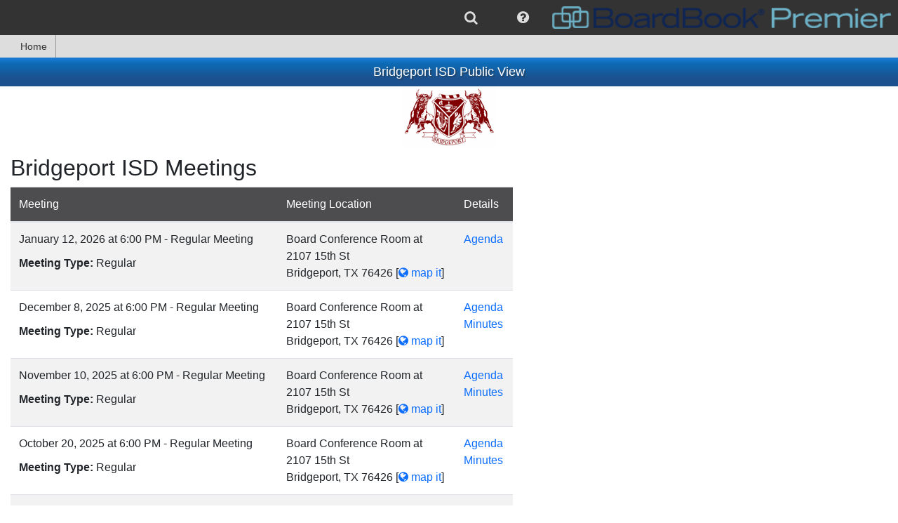

--- FILE ---
content_type: text/html; charset=utf-8
request_url: https://meetings.boardbook.org/Public/Organization/647
body_size: 17655
content:

<!DOCTYPE html>
<html lang='en' >
<head>
    
    
<meta http-equiv="X-UA-Compatible" content="IE=edge">
<meta charset="utf-8" /><script type="text/javascript">window.NREUM||(NREUM={});NREUM.info = {"beacon":"bam.nr-data.net","errorBeacon":"bam.nr-data.net","licenseKey":"NRJS-71d56910ef245a91b9d","applicationID":"1184404978","transactionName":"YVwEMREHXRJSBUwLC1gWKzMgSWMUUQpRASdZVxIXDApfBEFJdxADV1cPHwISWg5d","queueTime":0,"applicationTime":16,"agent":"","atts":""}</script><script type="text/javascript">(window.NREUM||(NREUM={})).init={ajax:{deny_list:["bam.nr-data.net"]},feature_flags:["soft_nav"]};(window.NREUM||(NREUM={})).loader_config={licenseKey:"NRJS-71d56910ef245a91b9d",applicationID:"1184404978",browserID:"1184407299"};window.NREUM||(NREUM={}),__nr_require=function(t,e,n){function r(n){if(!e[n]){var i=e[n]={exports:{}};t[n][0].call(i.exports,function(e){var i=t[n][1][e];return r(i||e)},i,i.exports)}return e[n].exports}if("function"==typeof __nr_require)return __nr_require;for(var i=0;i<n.length;i++)r(n[i]);return r}({1:[function(t,e,n){function r(){}function i(t,e,n,r){return function(){return s.recordSupportability("API/"+e+"/called"),o(t+e,[u.now()].concat(c(arguments)),n?null:this,r),n?void 0:this}}var o=t("handle"),a=t(9),c=t(10),f=t("ee").get("tracer"),u=t("loader"),s=t(4),d=NREUM;"undefined"==typeof window.newrelic&&(newrelic=d);var p=["setPageViewName","setCustomAttribute","setErrorHandler","finished","addToTrace","inlineHit","addRelease"],l="api-",v=l+"ixn-";a(p,function(t,e){d[e]=i(l,e,!0,"api")}),d.addPageAction=i(l,"addPageAction",!0),d.setCurrentRouteName=i(l,"routeName",!0),e.exports=newrelic,d.interaction=function(){return(new r).get()};var m=r.prototype={createTracer:function(t,e){var n={},r=this,i="function"==typeof e;return o(v+"tracer",[u.now(),t,n],r),function(){if(f.emit((i?"":"no-")+"fn-start",[u.now(),r,i],n),i)try{return e.apply(this,arguments)}catch(t){throw f.emit("fn-err",[arguments,this,t],n),t}finally{f.emit("fn-end",[u.now()],n)}}}};a("actionText,setName,setAttribute,save,ignore,onEnd,getContext,end,get".split(","),function(t,e){m[e]=i(v,e)}),newrelic.noticeError=function(t,e){"string"==typeof t&&(t=new Error(t)),s.recordSupportability("API/noticeError/called"),o("err",[t,u.now(),!1,e])}},{}],2:[function(t,e,n){function r(t){if(NREUM.init){for(var e=NREUM.init,n=t.split("."),r=0;r<n.length-1;r++)if(e=e[n[r]],"object"!=typeof e)return;return e=e[n[n.length-1]]}}e.exports={getConfiguration:r}},{}],3:[function(t,e,n){var r=!1;try{var i=Object.defineProperty({},"passive",{get:function(){r=!0}});window.addEventListener("testPassive",null,i),window.removeEventListener("testPassive",null,i)}catch(o){}e.exports=function(t){return r?{passive:!0,capture:!!t}:!!t}},{}],4:[function(t,e,n){function r(t,e){var n=[a,t,{name:t},e];return o("storeMetric",n,null,"api"),n}function i(t,e){var n=[c,t,{name:t},e];return o("storeEventMetrics",n,null,"api"),n}var o=t("handle"),a="sm",c="cm";e.exports={constants:{SUPPORTABILITY_METRIC:a,CUSTOM_METRIC:c},recordSupportability:r,recordCustom:i}},{}],5:[function(t,e,n){function r(){return c.exists&&performance.now?Math.round(performance.now()):(o=Math.max((new Date).getTime(),o))-a}function i(){return o}var o=(new Date).getTime(),a=o,c=t(11);e.exports=r,e.exports.offset=a,e.exports.getLastTimestamp=i},{}],6:[function(t,e,n){function r(t,e){var n=t.getEntries();n.forEach(function(t){"first-paint"===t.name?l("timing",["fp",Math.floor(t.startTime)]):"first-contentful-paint"===t.name&&l("timing",["fcp",Math.floor(t.startTime)])})}function i(t,e){var n=t.getEntries();if(n.length>0){var r=n[n.length-1];if(u&&u<r.startTime)return;var i=[r],o=a({});o&&i.push(o),l("lcp",i)}}function o(t){t.getEntries().forEach(function(t){t.hadRecentInput||l("cls",[t])})}function a(t){var e=navigator.connection||navigator.mozConnection||navigator.webkitConnection;if(e)return e.type&&(t["net-type"]=e.type),e.effectiveType&&(t["net-etype"]=e.effectiveType),e.rtt&&(t["net-rtt"]=e.rtt),e.downlink&&(t["net-dlink"]=e.downlink),t}function c(t){if(t instanceof y&&!w){var e=Math.round(t.timeStamp),n={type:t.type};a(n),e<=v.now()?n.fid=v.now()-e:e>v.offset&&e<=Date.now()?(e-=v.offset,n.fid=v.now()-e):e=v.now(),w=!0,l("timing",["fi",e,n])}}function f(t){"hidden"===t&&(u=v.now(),l("pageHide",[u]))}if(!("init"in NREUM&&"page_view_timing"in NREUM.init&&"enabled"in NREUM.init.page_view_timing&&NREUM.init.page_view_timing.enabled===!1)){var u,s,d,p,l=t("handle"),v=t("loader"),m=t(8),g=t(3),y=NREUM.o.EV;if("PerformanceObserver"in window&&"function"==typeof window.PerformanceObserver){s=new PerformanceObserver(r);try{s.observe({entryTypes:["paint"]})}catch(h){}d=new PerformanceObserver(i);try{d.observe({entryTypes:["largest-contentful-paint"]})}catch(h){}p=new PerformanceObserver(o);try{p.observe({type:"layout-shift",buffered:!0})}catch(h){}}if("addEventListener"in document){var w=!1,b=["click","keydown","mousedown","pointerdown","touchstart"];b.forEach(function(t){document.addEventListener(t,c,g(!1))})}m(f)}},{}],7:[function(t,e,n){function r(t,e){if(!i)return!1;if(t!==i)return!1;if(!e)return!0;if(!o)return!1;for(var n=o.split("."),r=e.split("."),a=0;a<r.length;a++)if(r[a]!==n[a])return!1;return!0}var i=null,o=null,a=/Version\/(\S+)\s+Safari/;if(navigator.userAgent){var c=navigator.userAgent,f=c.match(a);f&&c.indexOf("Chrome")===-1&&c.indexOf("Chromium")===-1&&(i="Safari",o=f[1])}e.exports={agent:i,version:o,match:r}},{}],8:[function(t,e,n){function r(t){function e(){t(c&&document[c]?document[c]:document[o]?"hidden":"visible")}"addEventListener"in document&&a&&document.addEventListener(a,e,i(!1))}var i=t(3);e.exports=r;var o,a,c;"undefined"!=typeof document.hidden?(o="hidden",a="visibilitychange",c="visibilityState"):"undefined"!=typeof document.msHidden?(o="msHidden",a="msvisibilitychange"):"undefined"!=typeof document.webkitHidden&&(o="webkitHidden",a="webkitvisibilitychange",c="webkitVisibilityState")},{}],9:[function(t,e,n){function r(t,e){var n=[],r="",o=0;for(r in t)i.call(t,r)&&(n[o]=e(r,t[r]),o+=1);return n}var i=Object.prototype.hasOwnProperty;e.exports=r},{}],10:[function(t,e,n){function r(t,e,n){e||(e=0),"undefined"==typeof n&&(n=t?t.length:0);for(var r=-1,i=n-e||0,o=Array(i<0?0:i);++r<i;)o[r]=t[e+r];return o}e.exports=r},{}],11:[function(t,e,n){e.exports={exists:"undefined"!=typeof window.performance&&window.performance.timing&&"undefined"!=typeof window.performance.timing.navigationStart}},{}],ee:[function(t,e,n){function r(){}function i(t){function e(t){return t&&t instanceof r?t:t?u(t,f,a):a()}function n(n,r,i,o,a){if(a!==!1&&(a=!0),!l.aborted||o){t&&a&&t(n,r,i);for(var c=e(i),f=m(n),u=f.length,s=0;s<u;s++)f[s].apply(c,r);var p=d[w[n]];return p&&p.push([b,n,r,c]),c}}function o(t,e){h[t]=m(t).concat(e)}function v(t,e){var n=h[t];if(n)for(var r=0;r<n.length;r++)n[r]===e&&n.splice(r,1)}function m(t){return h[t]||[]}function g(t){return p[t]=p[t]||i(n)}function y(t,e){l.aborted||s(t,function(t,n){e=e||"feature",w[n]=e,e in d||(d[e]=[])})}var h={},w={},b={on:o,addEventListener:o,removeEventListener:v,emit:n,get:g,listeners:m,context:e,buffer:y,abort:c,aborted:!1};return b}function o(t){return u(t,f,a)}function a(){return new r}function c(){(d.api||d.feature)&&(l.aborted=!0,d=l.backlog={})}var f="nr@context",u=t("gos"),s=t(9),d={},p={},l=e.exports=i();e.exports.getOrSetContext=o,l.backlog=d},{}],gos:[function(t,e,n){function r(t,e,n){if(i.call(t,e))return t[e];var r=n();if(Object.defineProperty&&Object.keys)try{return Object.defineProperty(t,e,{value:r,writable:!0,enumerable:!1}),r}catch(o){}return t[e]=r,r}var i=Object.prototype.hasOwnProperty;e.exports=r},{}],handle:[function(t,e,n){function r(t,e,n,r){i.buffer([t],r),i.emit(t,e,n)}var i=t("ee").get("handle");e.exports=r,r.ee=i},{}],id:[function(t,e,n){function r(t){var e=typeof t;return!t||"object"!==e&&"function"!==e?-1:t===window?0:a(t,o,function(){return i++})}var i=1,o="nr@id",a=t("gos");e.exports=r},{}],loader:[function(t,e,n){function r(){if(!M++){var t=T.info=NREUM.info,e=m.getElementsByTagName("script")[0];if(setTimeout(u.abort,3e4),!(t&&t.licenseKey&&t.applicationID&&e))return u.abort();f(x,function(e,n){t[e]||(t[e]=n)});var n=a();c("mark",["onload",n+T.offset],null,"api"),c("timing",["load",n]);var r=m.createElement("script");0===t.agent.indexOf("http://")||0===t.agent.indexOf("https://")?r.src=t.agent:r.src=l+"://"+t.agent,e.parentNode.insertBefore(r,e)}}function i(){"complete"===m.readyState&&o()}function o(){c("mark",["domContent",a()+T.offset],null,"api")}var a=t(5),c=t("handle"),f=t(9),u=t("ee"),s=t(7),d=t(2),p=t(3),l=d.getConfiguration("ssl")===!1?"http":"https",v=window,m=v.document,g="addEventListener",y="attachEvent",h=v.XMLHttpRequest,w=h&&h.prototype,b=!1;NREUM.o={ST:setTimeout,SI:v.setImmediate,CT:clearTimeout,XHR:h,REQ:v.Request,EV:v.Event,PR:v.Promise,MO:v.MutationObserver};var E=""+location,x={beacon:"bam.nr-data.net",errorBeacon:"bam.nr-data.net",agent:"js-agent.newrelic.com/nr-1216.min.js"},O=h&&w&&w[g]&&!/CriOS/.test(navigator.userAgent),T=e.exports={offset:a.getLastTimestamp(),now:a,origin:E,features:{},xhrWrappable:O,userAgent:s,disabled:b};if(!b){t(1),t(6),m[g]?(m[g]("DOMContentLoaded",o,p(!1)),v[g]("load",r,p(!1))):(m[y]("onreadystatechange",i),v[y]("onload",r)),c("mark",["firstbyte",a.getLastTimestamp()],null,"api");var M=0}},{}],"wrap-function":[function(t,e,n){function r(t,e){function n(e,n,r,f,u){function nrWrapper(){var o,a,s,p;try{a=this,o=d(arguments),s="function"==typeof r?r(o,a):r||{}}catch(l){i([l,"",[o,a,f],s],t)}c(n+"start",[o,a,f],s,u);try{return p=e.apply(a,o)}catch(v){throw c(n+"err",[o,a,v],s,u),v}finally{c(n+"end",[o,a,p],s,u)}}return a(e)?e:(n||(n=""),nrWrapper[p]=e,o(e,nrWrapper,t),nrWrapper)}function r(t,e,r,i,o){r||(r="");var c,f,u,s="-"===r.charAt(0);for(u=0;u<e.length;u++)f=e[u],c=t[f],a(c)||(t[f]=n(c,s?f+r:r,i,f,o))}function c(n,r,o,a){if(!v||e){var c=v;v=!0;try{t.emit(n,r,o,e,a)}catch(f){i([f,n,r,o],t)}v=c}}return t||(t=s),n.inPlace=r,n.flag=p,n}function i(t,e){e||(e=s);try{e.emit("internal-error",t)}catch(n){}}function o(t,e,n){if(Object.defineProperty&&Object.keys)try{var r=Object.keys(t);return r.forEach(function(n){Object.defineProperty(e,n,{get:function(){return t[n]},set:function(e){return t[n]=e,e}})}),e}catch(o){i([o],n)}for(var a in t)l.call(t,a)&&(e[a]=t[a]);return e}function a(t){return!(t&&t instanceof Function&&t.apply&&!t[p])}function c(t,e){var n=e(t);return n[p]=t,o(t,n,s),n}function f(t,e,n){var r=t[e];t[e]=c(r,n)}function u(){for(var t=arguments.length,e=new Array(t),n=0;n<t;++n)e[n]=arguments[n];return e}var s=t("ee"),d=t(10),p="nr@original",l=Object.prototype.hasOwnProperty,v=!1;e.exports=r,e.exports.wrapFunction=c,e.exports.wrapInPlace=f,e.exports.argsToArray=u},{}]},{},["loader"]);</script>
<meta name="viewport" content="width=device-width, initial-scale=1.0">
<meta name="copyright" content="2015-2026. Sparq Data Solutions Inc. - All Rights Reserved.">
    <title>Bridgeport ISD Public View - BoardBook Premier</title>
<link href="/favicon.ico" rel="shortcut icon" type="image/x-icon" />
<script src="https://cdnjs.cloudflare.com/ajax/libs/popper.js/1.0.4/popper.js" type="text/javascript"></script>
<style>
    #DisplayHeader h1 {
        padding-top: 10px;
        padding-bottom: 10px;
        margin-bottom: 0;
        font-size: 18px;
    }

    #DisplayHeader {
        color: white;
        text-shadow: 2px 2px rgba(51,51, 51, 0.5);
        text-align: center;
        font-weight: bold;
    }

    #DisplayHeader {
        background-color: rgb(13,107,181);
        background-image: linear-gradient(to top, rgb(27,81,143) 29%, rgb(13,107,181) 79%, rgb(25,120,208) 95%);
        background-image: -o-linear-gradient(bottom, rgb(27,81,143) 29%, rgb(13,107,181) 79%, rgb(25,120,208) 95%);
        background-image: -moz-linear-gradient(bottom, rgb(27,81,143) 29%, rgb(13,107,181) 79%, rgb(25,120,208) 95%);
        background-image: -webkit-linear-gradient(bottom, rgb(27,81,143) 29%, rgb(13,107,181) 79%, rgb(25,120,208) 95%);
        background-image: -ms-linear-gradient(bottom, rgb(27,81,143) 29%, rgb(13,107,181) 79%, rgb(25,120,208) 95%);
    }
</style>
<script>
    if (typeof window.useBackupCssUrl !== "function") {
        window.useBackupCssUrl = function (backupUrl, anotherBackupUrl) {
            var found = document.querySelectorAll('link[href="' + backupUrl + '"]');
            if (found && found.length > 0) {
                console.error('won\'t add duplicate backup css link for ' + backupUrl);
                return;
            }

            try {
                var linkElement = document.createElement('link');
                linkElement.setAttribute('rel', 'stylesheet');
                linkElement.setAttribute('type', 'text/css');
                linkElement.setAttribute('href', backupUrl);

                if (anotherBackupUrl)
                    linkElement.setAttribute('onerror', "window.useBackupCssUrl('" + anotherBackupUrl + "')");

                document.head.appendChild(linkElement)
                console.error('added backup css link element to ' + backupUrl);
            } catch (e) {
                if (anotherBackupUrl)
                    anotherBackupUrl = " onerror='window.useBackupCssUrl('" + anotherBackupUrl + "')'";
                else
                    anotherBackupUrl = "";

                document.querySelector('head').innerHTML += '<link rel="stylesheet" href="' + backupUrl + '"' + anotherBackupUrl + ' type="text/css"/>';
                console.error('added backup css link HTML to ' + backupUrl);
            }
        };
    }
</script>



<script>
    /*! loadCSS. [c]2017 Filament Group, Inc. MIT License */
    /* This file is meant as a standalone workflow for
    - testing support for link[rel=preload]
    - enabling async CSS loading in browsers that do not support rel=preload
    - applying rel preload css once loaded, whether supported or not.
    */
    (function (w) {
        "use strict";
        // rel=preload support test
        if (!w.loadCSS) {
            w.loadCSS = function () { };
        }
        // define on the loadCSS obj
        var rp = loadCSS.relpreload = {};
        // rel=preload feature support test
        // runs once and returns a function for compat purposes
        rp.support = (function () {
            var ret;
            try {
                ret = w.document.createElement("link").relList.supports("preload");
            } catch (e) {
                ret = false;
            }
            return function () {
                return ret;
            };
        })();

        // if preload isn't supported, get an asynchronous load by using a non-matching media attribute
        // then change that media back to its intended value on load
        rp.bindMediaToggle = function (link) {
            // remember existing media attr for ultimate state, or default to 'all'
            var finalMedia = link.media || "all";

            function enableStylesheet() {
                link.media = finalMedia;
            }

            // bind load handlers to enable media
            if (link.addEventListener) {
                link.addEventListener("load", enableStylesheet);
            } else if (link.attachEvent) {
                link.attachEvent("onload", enableStylesheet);
            }

            // Set rel and non-applicable media type to start an async request
            // note: timeout allows this to happen async to let rendering continue in IE
            setTimeout(function () {
                link.rel = "stylesheet";
                link.media = "only x";
            });
            // also enable media after 3 seconds,
            // which will catch very old browsers (android 2.x, old firefox) that don't support onload on link
            setTimeout(enableStylesheet, 3000);
        };

        // loop through link elements in DOM
        rp.poly = function () {
            // double check this to prevent external calls from running
            if (rp.support()) {
                return;
            }
            var links = w.document.getElementsByTagName("link");
            for (var i = 0; i < links.length; i++) {
                var link = links[i];
                // qualify links to those with rel=preload and as=style attrs
                if (link.rel === "preload" && link.getAttribute("as") === "style" && !link.getAttribute("data-loadcss")) {
                    // prevent rerunning on link
                    link.setAttribute("data-loadcss", true);
                    // bind listeners to toggle media back
                    rp.bindMediaToggle(link);
                }
            }
        };

        // if unsupported, run the polyfill
        if (!rp.support()) {
            // run once at least
            rp.poly();

            // rerun poly on an interval until onload
            var run = w.setInterval(rp.poly, 500);
            if (w.addEventListener) {
                w.addEventListener("load", function () {
                    rp.poly();
                    w.clearInterval(run);
                });
            } else if (w.attachEvent) {
                w.attachEvent("onload", function () {
                    rp.poly();
                    w.clearInterval(run);
                });
            }
        }


        // commonjs
        if (typeof exports !== "undefined") {
            exports.loadCSS = loadCSS;
        }
        else {
            w.loadCSS = loadCSS;
        }
    }(typeof global !== "undefined" ? global : this));
</script>

<link href="https://maxcdn.bootstrapcdn.com/font-awesome/4.7.0/css/font-awesome.min.css"
      onerror="window.useBackupCssUrl('https://cdn1.sparqdata.com/SharedContent/styles/font-awesome.4.7.0.min.css','https://backuplogon.sparqdata.com/SharedContent/styles/font-awesome.4.7.0.min.css')"
      rel="stylesheet" type="text/css" />
<link href="https://cdn.jsdelivr.net/npm/bootstrap@4.6.0/dist/css/bootstrap.min.css"
      onerror="window.useBackupCssUrl('https://cdn1.sparqdata.com/SharedContent/styles/bootstrap.4.6.0.min.css','https://backuplogon.sparqdata.com/SharedContent/styles/bootstrap.4.6.0.min.css')"
      rel="stylesheet" type="text/css" />

<link href="https://ajax.googleapis.com/ajax/libs/jqueryui/1.13.2/themes/smoothness/jquery-ui.css"
      onerror="window.useBackupCssUrl('https://cdn1.sparqdata.com/SharedContent/styles/jquery-ui.1.13.2.css','https://backuplogon.sparqdata.com/SharedContent/styles/jquery-ui.1.13.2.css')"
      as="style" onload="this.onload=null;this.rel='stylesheet'"
      rel="preload" type="text/css" />

<link href="https://cdn1.sparqdata.com/SharedContent/styles/KendoUI.2021.3.914/kendo.default-main.min.css"
      onerror="window.useBackupCssUrl('https://backuplogon.sparqdata.com/SharedContent/styles/KendoUI.2021.3.914/kendo.default-main.min.css"
      as="style" onload="this.onload=null;this.rel='stylesheet'"
      rel="preload" type="text/css" />

<link href="https://cdn1.sparqdata.com/SharedContent/styles/jquery.timepicker.css"
      onerror="window.useBackupCssUrl('https://backuplogon.sparqdata.com/SharedContent/styles/jquery.timepicker.css')"
      as="style" onload="this.onload=null;this.rel='stylesheet'"
      rel="preload" type="text/css" />

<link href="https://cdn1.sparqdata.com/SharedContent/styles/bootstrap-social.css"
      onerror="window.useBackupCssUrl('https://backuplogon.sparqdata.com/SharedContent/styles/bootstrap-social.css')"
      as="style" onload="this.onload=null;this.rel='stylesheet'"
      media="all" rel="preload" type="text/css" />


<link href="https://cdn1.sparqdata.com/SharedContent/styles/Sidebar.2.css"
      onerror="window.useBackupCssUrl('https://backuplogon.sparqdata.com/SharedContent/styles/Sidebar.2.css')"
      as="style" onload="this.onload=null;this.rel='stylesheet'"
      rel="preload" type="text/css" />


<link href="https://cdn1.sparqdata.com/SharedContent/styles/All.25.css"
      onerror="window.useBackupCssUrl('https://backuplogon.sparqdata.com/SharedContent/styles/All.25.css')"
      as="style" onload="this.onload=null;this.rel='stylesheet'"
      media="all" rel="preload" type="text/css" />
<link href="https://cdn1.sparqdata.com/SharedContent/styles/Screen.1.1.css"
      onerror="window.useBackupCssUrl('https://backuplogon.sparqdata.com/SharedContent/styles/Screen.1.1.css')"
      as="style" onload="this.onload=null;this.rel='stylesheet'"
      media="screen" rel="preload" type="text/css" />
<link href="https://cdn1.sparqdata.com/SharedContent/styles/Print.1.1.css"
      onerror="window.useBackupCssUrl('https://backuplogon.sparqdata.com/SharedContent/styles/Print.1.1.css')"
      media="print" rel="stylesheet" type="text/css" />



<style>
.fa {
  display: inline-block;
  font: normal normal normal 14px/1 FontAwesome;
  font-size: inherit;
  text-rendering: auto;
  -webkit-font-smoothing: antialiased;
  -moz-osx-font-smoothing: grayscale;
}
.fa-2x {
    font-size: 2em;
}
.fa-3x {
    font-size: 3em;
}
.fa-5x {
    font-size: 5em;
}

body {
  margin: 0;
}

a {
  background-color: transparent;
}

img {
  border: 0;
}

* {
  -webkit-box-sizing: border-box;
  -moz-box-sizing: border-box;
  box-sizing: border-box;
}

:after,
:before {
  -webkit-box-sizing: border-box;
  -moz-box-sizing: border-box;
  box-sizing: border-box;
}

html {
  font-size: 16px;
    font-family: sans-serif;
    line-height: 1.15;
    -webkit-text-size-adjust: 100%;
    -webkit-tap-highlight-color: transparent;
}

body {
    margin: 0;
    font-family: -apple-system,BlinkMacSystemFont,"Segoe UI",Roboto,"Helvetica Neue",Arial,"Noto Sans","Liberation Sans",sans-serif,"Apple Color Emoji","Segoe UI Emoji","Segoe UI Symbol","Noto Color Emoji";
    font-size: 1rem;
    font-weight: 400;
    line-height: 1.5;
    color: #212529;
    text-align: left;
    background-color: #fff;
}

.btn {
    color: #fff;
}
a, .btn-link {
  color: #0d6efd;
  text-decoration: none;
}
a:focus, .btn-link:focus {
  text-decoration: underline;
}
.btn-primary,.bg-primary {
    background-color: #0d6efd;
}
.btn-success,.bg-success {
    background-color: #198754;
}
.btn-secondary,.bg-secondary {
    background-color: #6c757d;
}
.btn-danger,.bg-danger {
    background-color: #dc3545;
}
.btn-warning, .bg-warning {
    background-color: #ffc107;
    color: #000;
}
.btn-info, .bg-info {
    background-color: #0dcaf0;
    color: #000;
}
.btn-light, .bg-light {
    color: #000;
    background-color: #f8f9fa;
}
.btn-dark, .bg-dark {
    color: #fff;
    background-color: #212529;
}

img {
  vertical-align: middle;
}

.h1, .h2, .h3, .h4, .h5, .h6, h1, h2, h3, h4, h5, h6 {
    margin-bottom: 0.5rem;
    font-weight: 500;
    line-height: 1.2;
}

h1, h2, h3, h4, h5, h6 {
    margin-top: 0;
    margin-bottom: 0.5rem;
}

.h1, h1 {
    font-size: 2.5rem;
}
.h2, h2 {
    font-size: 2rem;
}
.h3, h3 {
    font-size: 1.75rem;
}
.h4, h4 {
    font-size: 1.5rem;
}
.h5, h5 {
    font-size: 1.25rem;
}
.h6, h6 {
    font-size: 1rem;
}

p {
  margin: 0 0 10px;
}

ul {
  margin-top: 0;
  margin-bottom: 10px;
}

ul ul,
.sparqMenu {
  margin-bottom: 0;
}

.list-unstyled {
  padding-left: 0;
  list-style: none;
}

.container {
  width: 100%;
  padding-right: 15px;
  padding-left: 15px;
  margin-right: auto;
  margin-left: auto;
}

@media (min-width:576px) {
  .container {
    max-width: 540px;
  }
}

@media (min-width:768px) {
  .container {
    max-width: 720px;
  }
}

@media (min-width:992px) {
  .container {
    max-width: 960px;
  }
}

@media (min-width:1200px) {
  .container {
    max-width: 1140px;
  }
}

.float-right {
  float: right!important;
}

@-ms-viewport {
  width: device-width;
}

.ui-state-highlight {
  border: 1px solid #fcefa1;
  background: #fbf9ee;
  color: #363636;
}

.ui-state-error {
  border: 1px solid #cd0a0a;
  background: #fef1ec;
  color: #cd0a0a;
}

.displaymessages .messagelist {
  margin-left: auto;
  margin-right: auto;
  max-width: 800px;
  min-width: 400px;
  -webkit-box-shadow: 0 0 0 1px rgba(0, 0, 0, 0.15), 0 0 1em rgba(0, 0, 0, 0.3);
  -moz-box-shadow: 0 0 0 1px rgba(0, 0, 0, 0.15), 0 0 1em rgba(0, 0, 0, 0.3);
  box-shadow: 0 0 0 1px rgba(0, 0, 0, 0.15), 0 0 1em rgba(0, 0, 0, 0.3);
}

#sparqUserMenuBar .sparqMenu {
    min-height: 50px;
}

#sparqUserMenuBar {
  font-size: 13px;
  text-align: right;
}
    #sparqUserMenuBar form:not(.displayNone) {
        display: flex;
    }
    
    @media (max-width:800px) {
        #sparqUserMenuBar {
            display: flex;
        }

        #sparqUserMenuBar .sparqMenu {
            min-height: initial;
        }
    }

#sparqUserMenuBar .usersImage {
  height: 50px;
  margin-top: 0;
}

#sparqUserMenuBar .sparqMenu li {
  font-size: 20px;
}

#sparqUserMenuBar .sparqMenu li .usersName
{
    margin-right: 4px;
}

#sparqUserMenuBar .sparqMenu li.sparq-menu-item:not(.disable) {
  min-width: 50px;
}

#sparqUserMenuBar .sparqMenu {
  text-align: center;
}

#sparqUserMenuBar .sparqMenu {
  background-color: transparent;
}

.sparq-menu-item.sparq-menu-item-nopadding {
  padding: 0 !important;
}

.sparqMenuBar,
.sparqMenuBar .sparqMenu {
  background-color: rgb(51, 51, 51);
  color: white;
}

.sparqMenuBar .mainLogoLink {
  float: left;
}

.sparqMenuBar .mainLogo,
.sparq-menu-item-nopadding .mainLogo {
  height: 42px;
  padding: 5px;
  padding-right: 10px;
  margin: 0 !important;
}

.sparqMenu .sparq-menu-link {
    padding-left: 1rem;
    padding-right: 1rem;
}
.sparqMenu .k-item.k-menu-item.k-state-hover:not(.k-state-disabled),
.sparqMenu .k-item.k-menu-item.k-state-focused:not(.k-state-disabled) {
    background-color: #DDD;
}

.sparqMenu > li.sparq-menu-item > ul, 
.k-menu > .k-item.k-menu-item > ul {
    display: none;
}

.table-striped tbody tr:nth-of-type(odd),
ul.list-striped > li:nth-child(odd),
ol.list-striped > li:nth-child(odd) {
    background-color: #fff;
    box-shadow: inset 0 0 0 9999px rgba(0, 0, 0, 0.05);
}

ul.list-striped > li {
  border-top: 1px solid #ddd;
  padding: 8px;
}

body {
  padding-bottom: 20px;
}

.body-content {
  padding-left: 15px;
  padding-right: 15px;
}

.messagelist {
  margin-top: 1em;
}

#sparqUserMenuBar .sparqMenu select#sparqMenuOrganizationSelect
{
    padding-left: 4px;
    margin-left: -4px;
}
#sparqUserMenuBar .sparqMenu select#sparqMenuOrganizationSelect
,#sparqUserMenuBar .sparqMenu select.sparqMenuOrganizationSelect_partner
{
    -webkit-appearance: none;
    -moz-appearance: none;
    appearance: none;
}

    #sparqUserMenuBar .sparqMenu .usersName, #sparqUserMenuBar .sparqMenu li ul, #sparqUserMenuBar .sparqMenu li ul li, #sparqUserMenuBar .sparqMenu li .singleSchoolName, #sparqUserMenuBar .sparqMenu #sparqMenuOrganizationSelect, #sparqUserMenuBar .sparqMenu .sparqMenuOrganizationSelect_partner, #sparqUserMenuBar .sparqMenu #sparqMenuOrganizationSelect_width_tmp {
        font-size: 16px;
    }

#sparqUserMenuBar .organizationSelectForm select, #sparqUserMenuBar .organizationSelectForm select:hover {
    color: #DDD;
}

#sparqUserMenuBar .organizationSelectForm select {
    border-radius: 3px;
    background-color: transparent;
    border-color: transparent;
}

#sparqUserMenuBar #sparqUser-Menu > li.no-padding > .k-link {
    padding: 0;
}

.sparq-menu-item.sparq-menu-item-nopadding, .sparq-menu-item.sparq-menu-item-nopadding .k-link {
    padding: 0 !important;
}

li.k-item, 
.k-menu:not(.k-context-menu)>.k-item,
li.k-item.k-state-hover, 
li.k-item:hover, 
.k-menu:not(.k-context-menu)>.k-item.k-state-hover, 
.k-menu:not(.k-context-menu)>.k-item:hover,
.k-menu.sparq-menu:not(.k-context-menu) > .k-item,
.k-menu.sparq-menu:not(.k-context-menu) > .k-item.k-state-hover,
.k-menu.sparq-menu:not(.k-context-menu) > .k-item:hover
{
    color: rgb(51, 51, 51);
}
li.k-item .fa, li.k-item.sparq-menu-item, li.k-item.sparq-menu-item .fa, li.k-item.sparq-menu-item .usersName {
    color: #DDD;
}

.sidebar
{
    position: fixed;
    overflow: auto;
}
.sidebar.sidebar-right {
    right: -100%;
}

.k-menu-item {
    border-width: 0;
    outline: 0;
    display: flex;
    flex: 0 0 auto;
    position: relative;
}
.k-menu-horizontal {
    flex-direction: row;
}
.k-menu {
    border-width: 0;
    border-style: solid;
    box-sizing: border-box;
    outline: 0;
    font-size: 14px;
    line-height: 1.4285714286;
    display: flex;
    flex-wrap: wrap;
    align-items: stretch;
    position: relative;
    cursor: default;
}

.displayNone {
  display: none;
}

.k-menu-horizontal>.k-menu-item+.k-menu-item.margin-left-auto,
.margin-left-auto {
    margin-left: auto;
}
.margin-right-auto {
    margin-right: auto;
}
</style>






<style>
    @media (prefers-reduced-motion: reduce) {
        #skiptocontent a {
            transition-duration: 0.001ms !important;
        }
    }

    #skiptocontent a {
        padding: 6px;
        position: absolute;
        top: -40px;
        left: 0px;
        color: white;
        border-right: 1px solid white;
        border-bottom: 1px solid white;
        border-bottom-right-radius: 8px;
        background: #BF1722;
        -webkit-transition: top 1s ease-out;
        transition: top 1s ease-out;
        z-index: 100;
    }

        #skiptocontent a:focus {
            position: absolute;
            left: 0px;
            top: 0px;
            outline-color: transparent;
            -webkit-transition: top .1s ease-in;
            transition: top .1s ease-in;
        }
</style>

<script src="https://ajax.googleapis.com/ajax/libs/jquery/3.6.0/jquery.min.js" type="text/javascript"></script>
<script>window.jQuery || document.write('<script src="https://cdn1.sparqdata.com/SharedContent/scripts/jquery.3.6.0.min.js">\x3C/script>')</script>

<script src="https://cdn.jsdelivr.net/npm/bootstrap@4.6.0/dist/js/bootstrap.min.js" type="text/javascript"></script>
<script>window.jQuery.fn.popover || document.write('<script src="https://cdn1.sparqdata.com/SharedContent/scripts/bootstrap.4.6.0.min.js">\x3C/script>')</script>

<script src="https://ajax.googleapis.com/ajax/libs/jqueryui/1.13.2/jquery-ui.min.js" type="text/javascript" defer="defer"></script>


<script src="https://cdn1.sparqdata.com/SharedContent/scripts/kendo.all.min.2021.3.914.js" type="text/javascript"></script>


<script src="https://cdn1.sparqdata.com/SharedContent/scripts/jquery.timepicker.min.js" type="text/javascript" defer="defer"></script>



<script src="https://cdn1.sparqdata.com/SharedContent/scripts/jquery.sidebar.min.js" type="text/javascript" defer="defer"></script>


<script src="https://cdn1.sparqdata.com/SharedContent/scripts/jquery.sidebarFullscreen.1.js" type="text/javascript" defer="defer"></script>


<script src="https://cdn1.sparqdata.com/SharedContent/scripts/shared.header.4.js" type="text/javascript" defer="defer"></script>



<script src="https://cdn1.sparqdata.com/SharedContent/scripts/autosize.min.js" type="text/javascript" defer="defer"></script>



<script src="https://cdn1.sparqdata.com/SharedContent/scripts/kendoResponsiveMenu.2.js" type="text/javascript"></script>
<script>window.jQuery.fn.kendoResponsiveMenu || document.write('<script src="https://backuplogon.sparqdata.com/SharedContent/scripts/kendoResponsiveMenu.2.js">\x3C/script>')</script>
<link href="https://cdn2.sparqdata.com/Site.56.css" rel="stylesheet" type="text/css" />
    <link href="https://kontentsites-prod.azurewebsites.net/static/assets/boardbook/css/premier.css" rel="stylesheet" type="text/css" />
<script src="https://cdn1.sparqdata.com/SharedContent/scripts/signalr.min.js" type='text/javascript'></script>
<script>window.signalR || document.write('<script src="https://unpkg.com/@aspnet/signalr@1.1.0/dist/browser/signalr.min.js">\x3C/script>')</script>
<script>window.signalR || document.write('<script src="https://cdn.jsdelivr.net/npm/@aspnet/signalr@1.1.0/dist/browser/signalr.min.js">\x3C/script>')</script>

    
    
<script src="https://cdn1.sparqdata.com/SharedContent/scripts/js.cookie.2.1.4.min.js" type="text/javascript" defer="defer"></script>



<script src="https://cdn1.sparqdata.com/SharedContent/scripts/shared.footer.22.js" type="text/javascript" defer="defer"></script>


    <script src="https://cdn2.sparqdata.com/Scripts/Site.3.js" type="text/javascript" defer="defer"></script>
    
</head>
<body>
    <div id="fullscreenContainer">
        <header>
            <div id="skiptocontent"><a href="#DisplayHeader" class="">skip to main content</a></div>
            

            




<nav id="sparqUserMenuBar" class="sparqMenuBar">
    <ul class="displayNone sparqMenu showAsFlexNotBlock" id="sparqUser-Menu" aria-label="Site features">

                        <li class="sparq-menu-item  margin-left-auto" tabindex="-1">
                            <a href="/Search/Index/647?returnurl=/Public/Organization/647" aria-label="search" tabindex="-1">
                                <i class="fa fa-search sparq-menu-link"></i>
                                
                            </a>
                        </li>
            <li class="sparq-menu-item " id="sparq-menu-help-item" tabindex="-1">
                <i class="fa fa-question-circle open-menu-onclick sparq-menu-link" aria-label="help" role="button"></i>
                



                <ul aria-label="Help">
                    
                                        <li>
                        <a href="/Help/SectionPublicPage"  class="showHelpInDialog">
                            <i class="fa fa-question-circle"></i>
                            Public Page Help
                        </a>
                    </li>



                    

                    
                    

                    

                    <li>
                        <a href="/SparqMenu/HelpForMenuBar" class="showHelpInDialog">
                            <i class="fa fa-question-circle"></i>
                            BoardBook Menu Bar Help
                        </a>
                    </li>


                    <li>
                        <a href="/SparqMenu/SiteCompatibility">
                            <i class="fa fa-question"></i>
                            Check Your Device's Compatibility
                        </a>
                    </li>

                    <li>
                        <a href="/SparqMenu/HelpForNightlyMaintenanceWindow" class="showHelpInDialog">
                            <i class="fa fa-wrench"></i>
                            Nightly Maintenance Window: Midnight to 5 AM Central Time
                        </a>
                    </li>

                </ul>

                
<div class="displayNone" id="SparqMenu_HelpDialog" title="Help!">
    <div id="SparqMenu_HelpDialog_Loading">
        <i class="fa fa-spinner fa-pulse"></i>
        Loading Help...
    </div>
    <div id="SparqMenu_HelpDialog_Section">
    </div>
</div>

            </li>

        <li class="sparq-menu-item sparq-menu-item-nopadding" tabindex="-1">
                <a href="https://www.boardbook.org/home.aspx" target="_blank" class="mainLogoLink" tabindex="-1">
                    <img src="https://cdn1.sparqdata.com/SharedContent/themes/boardbook/boardbooklogo.png" class="mainLogo" alt="BoardBook Logo" />
                </a>
        </li>
    </ul>


<input name="__RequestVerificationToken" type="hidden" value="GbDd9TJMyXSb5sFsrRH6wz02Di65EWyOKmRtVZglPtEhlh1UwRuyfVRjTZxA1mIzVgHruK3BBUno2-JyA465dEs0Gto1" /></nav>


<script async src="https://www.googletagmanager.com/gtag/js?id=UA-173108447-3"></script>
<script>
    window.dataLayer = window.dataLayer || [];
    function gtag(){dataLayer.push(arguments);}
    gtag('js', new Date());
    gtag('config', 'UA-173108447-3');
</script>



<script>
    
    var kmSparq = $("#sparqUser-Menu");
    if (kmSparq && kmSparq.length > 0) {
        kmSparq.kendoMenu({
            openOnClick: true
        });

        kmSparq.bind("open", function () {
            var found = kmSparq.find(".sparq-menu-item[id][aria-expanded=true]");
            if (found)
                kmSparq.close("#" + found.attr("id"));
        });

        var menu = kmSparq.data("kendoMenu");
        menu.enable(".disable", false);

        //kmSparq.on("focusout", function () {
        //    //closes menus and submenus when a user tabs away
        //    menu.close();
        //});

        //kicks the spacer out of the keyboard navigation
        kmSparq.find(".not-navigable").removeClass("k-item");

        kmSparq.show().removeClass("displayNone");

        var toActivate = kmSparq.find(".open-menu-onclick");
        toActivate.keydown(function (event) {
            if (event.key === " " || event.key === "Enter" || event.key === "Spacebar") {
                // Prevent the default action to stop scrolling when space is pressed
                event.preventDefault();

                var menuItem = $(this).parents(".sparq-menu-item[id]");
                if (menuItem.attr("aria-expanded") !== "true")
                    menu.open("#" + menuItem.attr("id"));
                else
                    menu.close("#" + menuItem.attr("id"));
            }
            else if (event.keyCode === 27 || event.key === "Escape") {
                var menuItem = $(this).parents(".sparq-menu-item[id]");
                if (menuItem.attr("aria-expanded") === "true")
                    menu.close("#" + menuItem.attr("id"));
            }
        });
    }
</script>




        <nav class="navbar-collapse" id="kendoMenu-Main">
            <ul class="nav navbar-nav displayNone" id="kendoMenu-Inner" aria-label="Bridgeport ISD information">
                <li>
                    <a href="/Public/Organization/647" id="home-menu-link">
                        <span class="fa fa-home"></span>
                        Home
                    </a>
                </li>

            </ul>
            <script>
                var km = $("#kendoMenu-Inner");
                km.kendoResponsiveMenu({
                    openOnClick: {
                        rootMenuItems: true,
                        subMenuItems: false
                    }
                });
                km.show();
            </script>
        </nav>
        </header>       

        
        <div class="container body-content">
            
    <div class="displaymessages ui-widget">
            <div class="messagelist ui-state-error displayNone" id="messages-errors">
    </div>

            <div class="messagelist ui-state-highlight displayNone" id="messages-warns">
    </div>

            <div class="messagelist ui-state-highlight displayNone" id="messages-infos">
    </div>

    </div>

        </div>

        
            <div id="DisplayHeader">
                <div class="container body-content">
                        <h1>Bridgeport ISD Public View</h1>
                </div>
            </div>

        
        <div class=" body-content">
            <main id="MainPage">
                


    <div>
        <div style="text-align:center"><img src="https://meetings.boardbook.org/UserUploads/647/Images/image-20210421124741-1.png" style="height:87px; width:134px" /></div>

    </div>

<div class="row margin-top-10">
        <div class="col-lg-7 col-md-12">
                <h2>Bridgeport ISD Meetings</h2>
                    <table class="table table-striped" id="PublicMeetingsTable">
                        <thead>
                            <tr class="header">
                                <th>
                                    Meeting
                                </th>
                                <th>
                                    Meeting Location
                                </th>
                                <th>
                                    Details
                                </th>
                            </tr>
                        </thead>
                        <tbody>
                                <tr class=" row-for-board">
                                    <td>
                                        <div>
                                            January 12, 2026 at 6:00 PM - Regular Meeting
                                        </div>
                                        <div class="margin-top-10">
                                            <b class="important-page-text">Meeting Type:</b>
Regular                                        </div>
                                                                                                                    </td>
                                    <td>
                                        <div><span id='location5832-723859-description'>Board Conference Room at</span><br /><span id='location5832-723859-line1'>2107 15th St</span><br /><span id='location5832-723859-csz'>Bridgeport, TX 76426</span>&nbsp;<span class='nowrap'>[<a href='https://maps.google.com/?q=2107+15th+St%2c+Bridgeport%2c+TX+76426' target='_blank' class='nowrap' aria-describedby='location5832-723859-description location5832-723859-line1 location5832-723859-csz'><i class='fa fa-globe'></i> map it</a>]</span></div>
                                                                                                                    </td>
                                    <td class="nowrap">

                                        <ul class="list-unstyled">
                                                                                                                                        <li>
                                                    <a href="/Public/Agenda/647?meeting=723859">Agenda</a>
                                                </li>
                                                                                                                                                                            </ul>

                                    
                                    </td>
                                </tr>
                                <tr class=" row-for-board">
                                    <td>
                                        <div>
                                            December 8, 2025 at 6:00 PM - Regular Meeting
                                        </div>
                                        <div class="margin-top-10">
                                            <b class="important-page-text">Meeting Type:</b>
Regular                                        </div>
                                                                                                                    </td>
                                    <td>
                                        <div><span id='location5832-720436-description'>Board Conference Room at</span><br /><span id='location5832-720436-line1'>2107 15th St</span><br /><span id='location5832-720436-csz'>Bridgeport, TX 76426</span>&nbsp;<span class='nowrap'>[<a href='https://maps.google.com/?q=2107+15th+St%2c+Bridgeport%2c+TX+76426' target='_blank' class='nowrap' aria-describedby='location5832-720436-description location5832-720436-line1 location5832-720436-csz'><i class='fa fa-globe'></i> map it</a>]</span></div>
                                                                                                                    </td>
                                    <td class="nowrap">

                                        <ul class="list-unstyled">
                                                                                                                                        <li>
                                                    <a href="/Public/Agenda/647?meeting=720436">Agenda</a>
                                                </li>
                                                                                            <li>
                                                    <a href="/Public/Minutes/647?meeting=720436">Minutes</a>
                                                </li>
                                                                                                                                </ul>

                                    
                                    </td>
                                </tr>
                                <tr class=" row-for-board">
                                    <td>
                                        <div>
                                            November 10, 2025 at 6:00 PM - Regular Meeting
                                        </div>
                                        <div class="margin-top-10">
                                            <b class="important-page-text">Meeting Type:</b>
Regular                                        </div>
                                                                                                                    </td>
                                    <td>
                                        <div><span id='location5832-717269-description'>Board Conference Room at</span><br /><span id='location5832-717269-line1'>2107 15th St</span><br /><span id='location5832-717269-csz'>Bridgeport, TX 76426</span>&nbsp;<span class='nowrap'>[<a href='https://maps.google.com/?q=2107+15th+St%2c+Bridgeport%2c+TX+76426' target='_blank' class='nowrap' aria-describedby='location5832-717269-description location5832-717269-line1 location5832-717269-csz'><i class='fa fa-globe'></i> map it</a>]</span></div>
                                                                                                                    </td>
                                    <td class="nowrap">

                                        <ul class="list-unstyled">
                                                                                                                                        <li>
                                                    <a href="/Public/Agenda/647?meeting=717269">Agenda</a>
                                                </li>
                                                                                            <li>
                                                    <a href="/Public/Minutes/647?meeting=717269">Minutes</a>
                                                </li>
                                                                                                                                </ul>

                                    
                                    </td>
                                </tr>
                                <tr class=" row-for-board">
                                    <td>
                                        <div>
                                            October 20, 2025 at 6:00 PM - Regular Meeting
                                        </div>
                                        <div class="margin-top-10">
                                            <b class="important-page-text">Meeting Type:</b>
Regular                                        </div>
                                                                                                                    </td>
                                    <td>
                                        <div><span id='location5832-713029-description'>Board Conference Room at</span><br /><span id='location5832-713029-line1'>2107 15th St</span><br /><span id='location5832-713029-csz'>Bridgeport, TX 76426</span>&nbsp;<span class='nowrap'>[<a href='https://maps.google.com/?q=2107+15th+St%2c+Bridgeport%2c+TX+76426' target='_blank' class='nowrap' aria-describedby='location5832-713029-description location5832-713029-line1 location5832-713029-csz'><i class='fa fa-globe'></i> map it</a>]</span></div>
                                                                                                                    </td>
                                    <td class="nowrap">

                                        <ul class="list-unstyled">
                                                                                                                                        <li>
                                                    <a href="/Public/Agenda/647?meeting=713029">Agenda</a>
                                                </li>
                                                                                            <li>
                                                    <a href="/Public/Minutes/647?meeting=713029">Minutes</a>
                                                </li>
                                                                                                                                </ul>

                                    
                                    </td>
                                </tr>
                                <tr class=" row-for-board">
                                    <td>
                                        <div>
                                            September 8, 2025 at 6:00 PM - Regular Meeting
                                        </div>
                                        <div class="margin-top-10">
                                            <b class="important-page-text">Meeting Type:</b>
Regular                                        </div>
                                                                                                                    </td>
                                    <td>
                                        <div><span id='location5832-704506-description'>Board Conference Room at</span><br /><span id='location5832-704506-line1'>2107 15th St</span><br /><span id='location5832-704506-csz'>Bridgeport, TX 76426</span>&nbsp;<span class='nowrap'>[<a href='https://maps.google.com/?q=2107+15th+St%2c+Bridgeport%2c+TX+76426' target='_blank' class='nowrap' aria-describedby='location5832-704506-description location5832-704506-line1 location5832-704506-csz'><i class='fa fa-globe'></i> map it</a>]</span></div>
                                                                                                                    </td>
                                    <td class="nowrap">

                                        <ul class="list-unstyled">
                                                                                                                                        <li>
                                                    <a href="/Public/Agenda/647?meeting=704506">Agenda</a>
                                                </li>
                                                                                            <li>
                                                    <a href="/Public/Minutes/647?meeting=704506">Minutes</a>
                                                </li>
                                                                                                                                </ul>

                                    
                                    </td>
                                </tr>
                                <tr class=" row-for-board">
                                    <td>
                                        <div>
                                            August 25, 2025 at 6:00 PM - Special Meeting
                                        </div>
                                        <div class="margin-top-10">
                                            <b class="important-page-text">Meeting Type:</b>
Special                                        </div>
                                                                                                                    </td>
                                    <td>
                                        <div><span id='location5832-704744-description'>Board Conference Room at</span><br /><span id='location5832-704744-line1'>2107 15th St</span><br /><span id='location5832-704744-csz'>Bridgeport, TX 76426</span>&nbsp;<span class='nowrap'>[<a href='https://maps.google.com/?q=2107+15th+St%2c+Bridgeport%2c+TX+76426' target='_blank' class='nowrap' aria-describedby='location5832-704744-description location5832-704744-line1 location5832-704744-csz'><i class='fa fa-globe'></i> map it</a>]</span></div>
                                                                                                                    </td>
                                    <td class="nowrap">

                                        <ul class="list-unstyled">
                                                                                                                                        <li>
                                                    <a href="/Public/Agenda/647?meeting=704744">Agenda</a>
                                                </li>
                                                                                            <li>
                                                    <a href="/Public/Minutes/647?meeting=704744">Minutes</a>
                                                </li>
                                                                                                                                </ul>

                                    
                                    </td>
                                </tr>
                                <tr class=" row-for-board">
                                    <td>
                                        <div>
                                            August 11, 2025 at 6:00 PM - Regular Meeting
                                        </div>
                                        <div class="margin-top-10">
                                            <b class="important-page-text">Meeting Type:</b>
Regular                                        </div>
                                                                                                                    </td>
                                    <td>
                                        <div><span id='location5832-702752-description'>Board Conference Room at</span><br /><span id='location5832-702752-line1'>2107 15th St</span><br /><span id='location5832-702752-csz'>Bridgeport, TX 76426</span>&nbsp;<span class='nowrap'>[<a href='https://maps.google.com/?q=2107+15th+St%2c+Bridgeport%2c+TX+76426' target='_blank' class='nowrap' aria-describedby='location5832-702752-description location5832-702752-line1 location5832-702752-csz'><i class='fa fa-globe'></i> map it</a>]</span></div>
                                                                                                                    </td>
                                    <td class="nowrap">

                                        <ul class="list-unstyled">
                                                                                                                                        <li>
                                                    <a href="/Public/Agenda/647?meeting=702752">Agenda</a>
                                                </li>
                                                                                            <li>
                                                    <a href="/Public/Minutes/647?meeting=702752">Minutes</a>
                                                </li>
                                                                                                                                </ul>

                                    
                                    </td>
                                </tr>
                                <tr class=" row-for-board">
                                    <td>
                                        <div>
                                            August 5, 2025 at 12:00 PM - Special Meeting
                                        </div>
                                        <div class="margin-top-10">
                                            <b class="important-page-text">Meeting Type:</b>
Special                                        </div>
                                                                                                                    </td>
                                    <td>
                                        <div><span id='location5832-701717-description'>Board Conference Room at</span><br /><span id='location5832-701717-line1'>2107 15th St</span><br /><span id='location5832-701717-csz'>Bridgeport, TX 76426</span>&nbsp;<span class='nowrap'>[<a href='https://maps.google.com/?q=2107+15th+St%2c+Bridgeport%2c+TX+76426' target='_blank' class='nowrap' aria-describedby='location5832-701717-description location5832-701717-line1 location5832-701717-csz'><i class='fa fa-globe'></i> map it</a>]</span></div>
                                                                                                                    </td>
                                    <td class="nowrap">

                                        <ul class="list-unstyled">
                                                                                                                                        <li>
                                                    <a href="/Public/Agenda/647?meeting=701717">Agenda</a>
                                                </li>
                                                                                            <li>
                                                    <a href="/Public/Minutes/647?meeting=701717">Minutes</a>
                                                </li>
                                                                                                                                </ul>

                                    
                                    </td>
                                </tr>
                                <tr class=" row-for-board">
                                    <td>
                                        <div>
                                            July 28, 2025 at 5:00 PM - Special Meeting
                                        </div>
                                        <div class="margin-top-10">
                                            <b class="important-page-text">Meeting Type:</b>
Special                                        </div>
                                                                                                                    </td>
                                    <td>
                                        <div><span id='location5832-700946-description'>Board Conference Room at</span><br /><span id='location5832-700946-line1'>2107 15th St</span><br /><span id='location5832-700946-csz'>Bridgeport, TX 76426</span>&nbsp;<span class='nowrap'>[<a href='https://maps.google.com/?q=2107+15th+St%2c+Bridgeport%2c+TX+76426' target='_blank' class='nowrap' aria-describedby='location5832-700946-description location5832-700946-line1 location5832-700946-csz'><i class='fa fa-globe'></i> map it</a>]</span></div>
                                                                                                                    </td>
                                    <td class="nowrap">

                                        <ul class="list-unstyled">
                                                                                                                                        <li>
                                                    <a href="/Public/Agenda/647?meeting=700946">Agenda</a>
                                                </li>
                                                                                            <li>
                                                    <a href="/Public/Minutes/647?meeting=700946">Minutes</a>
                                                </li>
                                                                                                                                </ul>

                                    
                                    </td>
                                </tr>
                                <tr class=" row-for-board">
                                    <td>
                                        <div>
                                            July 14, 2025 at 6:00 PM - Regular Meeting
                                        </div>
                                        <div class="margin-top-10">
                                            <b class="important-page-text">Meeting Type:</b>
Regular                                        </div>
                                                                                                                    </td>
                                    <td>
                                        <div><span id='location5832-697390-description'>Board Conference Room at</span><br /><span id='location5832-697390-line1'>2107 15th St</span><br /><span id='location5832-697390-csz'>Bridgeport, TX 76426</span>&nbsp;<span class='nowrap'>[<a href='https://maps.google.com/?q=2107+15th+St%2c+Bridgeport%2c+TX+76426' target='_blank' class='nowrap' aria-describedby='location5832-697390-description location5832-697390-line1 location5832-697390-csz'><i class='fa fa-globe'></i> map it</a>]</span></div>
                                                                                                                    </td>
                                    <td class="nowrap">

                                        <ul class="list-unstyled">
                                                                                                                                        <li>
                                                    <a href="/Public/Agenda/647?meeting=697390">Agenda</a>
                                                </li>
                                                                                            <li>
                                                    <a href="/Public/Minutes/647?meeting=697390">Minutes</a>
                                                </li>
                                                                                                                                </ul>

                                    
                                    </td>
                                </tr>
                                <tr class=" row-for-board">
                                    <td>
                                        <div>
                                            June 23, 2025 at 6:15 PM - Special Meeting
                                        </div>
                                        <div class="margin-top-10">
                                            <b class="important-page-text">Meeting Type:</b>
Special                                        </div>
                                                                                                                    </td>
                                    <td>
                                        <div><span id='location5832-694108-description'>Board Conference Room at</span><br /><span id='location5832-694108-line1'>2107 15th St</span><br /><span id='location5832-694108-csz'>Bridgeport, TX 76426</span>&nbsp;<span class='nowrap'>[<a href='https://maps.google.com/?q=2107+15th+St%2c+Bridgeport%2c+TX+76426' target='_blank' class='nowrap' aria-describedby='location5832-694108-description location5832-694108-line1 location5832-694108-csz'><i class='fa fa-globe'></i> map it</a>]</span></div>
                                                                                                                    </td>
                                    <td class="nowrap">

                                        <ul class="list-unstyled">
                                                                                                                                        <li>
                                                    <a href="/Public/Agenda/647?meeting=694108">Agenda</a>
                                                </li>
                                                                                            <li>
                                                    <a href="/Public/Minutes/647?meeting=694108">Minutes</a>
                                                </li>
                                                                                                                                </ul>

                                    
                                    </td>
                                </tr>
                                <tr class=" row-for-board">
                                    <td>
                                        <div>
                                            June 9, 2025 at 6:00 PM - Regular Meeting
                                        </div>
                                        <div class="margin-top-10">
                                            <b class="important-page-text">Meeting Type:</b>
Regular                                        </div>
                                                                                                                    </td>
                                    <td>
                                        <div><span id='location5832-692440-description'>Board Conference Room at</span><br /><span id='location5832-692440-line1'>2107 15th St</span><br /><span id='location5832-692440-csz'>Bridgeport, TX 76426</span>&nbsp;<span class='nowrap'>[<a href='https://maps.google.com/?q=2107+15th+St%2c+Bridgeport%2c+TX+76426' target='_blank' class='nowrap' aria-describedby='location5832-692440-description location5832-692440-line1 location5832-692440-csz'><i class='fa fa-globe'></i> map it</a>]</span></div>
                                                                                                                    </td>
                                    <td class="nowrap">

                                        <ul class="list-unstyled">
                                                                                                                                        <li>
                                                    <a href="/Public/Agenda/647?meeting=692440">Agenda</a>
                                                </li>
                                                                                            <li>
                                                    <a href="/Public/Minutes/647?meeting=692440">Minutes</a>
                                                </li>
                                                                                                                                </ul>

                                    
                                    </td>
                                </tr>
                                <tr class=" row-for-board">
                                    <td>
                                        <div>
                                            May 12, 2025 at 6:00 PM - Regular Meeting
                                        </div>
                                        <div class="margin-top-10">
                                            <b class="important-page-text">Meeting Type:</b>
Regular                                        </div>
                                                                                                                    </td>
                                    <td>
                                        <div><span id='location5832-689455-description'>Board Conference Room at</span><br /><span id='location5832-689455-line1'>2107 15th St</span><br /><span id='location5832-689455-csz'>Bridgeport, TX 76426</span>&nbsp;<span class='nowrap'>[<a href='https://maps.google.com/?q=2107+15th+St%2c+Bridgeport%2c+TX+76426' target='_blank' class='nowrap' aria-describedby='location5832-689455-description location5832-689455-line1 location5832-689455-csz'><i class='fa fa-globe'></i> map it</a>]</span></div>
                                                                                                                    </td>
                                    <td class="nowrap">

                                        <ul class="list-unstyled">
                                                                                                                                        <li>
                                                    <a href="/Public/Agenda/647?meeting=689455">Agenda</a>
                                                </li>
                                                                                            <li>
                                                    <a href="/Public/Minutes/647?meeting=689455">Minutes</a>
                                                </li>
                                                                                                                                </ul>

                                    
                                    </td>
                                </tr>
                                <tr class=" row-for-board">
                                    <td>
                                        <div>
                                            April 14, 2025 at 6:00 PM - Regular Meeting
                                        </div>
                                        <div class="margin-top-10">
                                            <b class="important-page-text">Meeting Type:</b>
Regular                                        </div>
                                                                                                                    </td>
                                    <td>
                                        <div><span id='location5832-684991-description'>Board Conference Room at</span><br /><span id='location5832-684991-line1'>2107 15th St</span><br /><span id='location5832-684991-csz'>Bridgeport, TX 76426</span>&nbsp;<span class='nowrap'>[<a href='https://maps.google.com/?q=2107+15th+St%2c+Bridgeport%2c+TX+76426' target='_blank' class='nowrap' aria-describedby='location5832-684991-description location5832-684991-line1 location5832-684991-csz'><i class='fa fa-globe'></i> map it</a>]</span></div>
                                                                                                                    </td>
                                    <td class="nowrap">

                                        <ul class="list-unstyled">
                                                                                                                                        <li>
                                                    <a href="/Public/Agenda/647?meeting=684991">Agenda</a>
                                                </li>
                                                                                            <li>
                                                    <a href="/Public/Minutes/647?meeting=684991">Minutes</a>
                                                </li>
                                                                                                                                </ul>

                                    
                                    </td>
                                </tr>
                                <tr class=" row-for-board">
                                    <td>
                                        <div>
                                            March 17, 2025 at 6:00 PM - Regular Meeting
                                        </div>
                                        <div class="margin-top-10">
                                            <b class="important-page-text">Meeting Type:</b>
Regular                                        </div>
                                                                                                                    </td>
                                    <td>
                                        <div><span id='location5832-679995-description'>Board Conference Room at</span><br /><span id='location5832-679995-line1'>2107 15th St</span><br /><span id='location5832-679995-csz'>Bridgeport, TX 76426</span>&nbsp;<span class='nowrap'>[<a href='https://maps.google.com/?q=2107+15th+St%2c+Bridgeport%2c+TX+76426' target='_blank' class='nowrap' aria-describedby='location5832-679995-description location5832-679995-line1 location5832-679995-csz'><i class='fa fa-globe'></i> map it</a>]</span></div>
                                                                                                                    </td>
                                    <td class="nowrap">

                                        <ul class="list-unstyled">
                                                                                                                                        <li>
                                                    <a href="/Public/Agenda/647?meeting=679995">Agenda</a>
                                                </li>
                                                                                            <li>
                                                    <a href="/Public/Minutes/647?meeting=679995">Minutes</a>
                                                </li>
                                                                                                                                </ul>

                                    
                                    </td>
                                </tr>
                                <tr class=" row-for-board">
                                    <td>
                                        <div>
                                            February 10, 2025 at 6:00 PM - Regular Meeting
                                        </div>
                                        <div class="margin-top-10">
                                            <b class="important-page-text">Meeting Type:</b>
Regular                                        </div>
                                                                                                                    </td>
                                    <td>
                                        <div><span id='location5832-675496-description'>Board Conference Room at</span><br /><span id='location5832-675496-line1'>2107 15th St</span><br /><span id='location5832-675496-csz'>Bridgeport, TX 76426</span>&nbsp;<span class='nowrap'>[<a href='https://maps.google.com/?q=2107+15th+St%2c+Bridgeport%2c+TX+76426' target='_blank' class='nowrap' aria-describedby='location5832-675496-description location5832-675496-line1 location5832-675496-csz'><i class='fa fa-globe'></i> map it</a>]</span></div>
                                                                                                                    </td>
                                    <td class="nowrap">

                                        <ul class="list-unstyled">
                                                                                                                                        <li>
                                                    <a href="/Public/Agenda/647?meeting=675496">Agenda</a>
                                                </li>
                                                                                            <li>
                                                    <a href="/Public/Minutes/647?meeting=675496">Minutes</a>
                                                </li>
                                                                                                                                </ul>

                                    
                                    </td>
                                </tr>
                                <tr class=" row-for-board">
                                    <td>
                                        <div>
                                            February 3, 2025 at 5:00 PM - Special Meeting
                                        </div>
                                        <div class="margin-top-10">
                                            <b class="important-page-text">Meeting Type:</b>
Special                                        </div>
                                                                                                                    </td>
                                    <td>
                                        <div><span id='location5832-673740-description'>Board Conference Room at</span><br /><span id='location5832-673740-line1'>2107 15th St</span><br /><span id='location5832-673740-csz'>Bridgeport, TX 76426</span>&nbsp;<span class='nowrap'>[<a href='https://maps.google.com/?q=2107+15th+St%2c+Bridgeport%2c+TX+76426' target='_blank' class='nowrap' aria-describedby='location5832-673740-description location5832-673740-line1 location5832-673740-csz'><i class='fa fa-globe'></i> map it</a>]</span></div>
                                                                                                                    </td>
                                    <td class="nowrap">

                                        <ul class="list-unstyled">
                                                                                                                                        <li>
                                                    <a href="/Public/Agenda/647?meeting=673740">Agenda</a>
                                                </li>
                                                                                            <li>
                                                    <a href="/Public/Minutes/647?meeting=673740">Minutes</a>
                                                </li>
                                                                                                                                </ul>

                                    
                                    </td>
                                </tr>
                        </tbody>
                    </table>
                            <input type="hidden" id="organizationName" value="Bridgeport ISD" />
                <div class="margin-top-10">
                    <h3>
                        Subscribe
                    </h3>



                    <p>
                        Keep up-to-date with meetings, agendas, and minutes!
                    </p>

                    <button class="btn btn-primary" id="subscribeButton_Show" type="button">
                        <i class="fa fa-envelope"></i>
                        Subscribe to Bridgeport ISD?
                    </button>

                    <div class="displayNone" id="subscribeSection">
                        <input name="__RequestVerificationToken" type="hidden" value="KeOjatMZzc6NCRDP5bzaFUn_GIWmoLj3LJA4bo0r57NhzDptJAtZ56Jr0im4ULpptf3HlaYaUJomojl-q-UOSmHO1GA1" />

                        <div class='form-group '>  <label class='control-label' for='SubscribeEmail'>Please enter your Email Address here:</label>  <div class='input-group'>    <div class='input-group-text input-group-prepend'>@</div>    <input type='email' class='form-control ' id='SubscribeEmail' name='SubscribeEmail' placeholder='Please enter your Email Address here' value=''  />  </div></div>
                        <div class='form-group '>  <label class='control-label' for='ConfirmSubscribeEmail'>Confirm your Email Address:</label>  <div class='input-group'>    <div class='input-group-text input-group-prepend'>@</div>    <input type='email' class='form-control ' id='ConfirmSubscribeEmail' name='ConfirmSubscribeEmail' placeholder='Confirm your Email Address' value=''  />  </div></div>

                        <button class="btn btn-success" id="subscribeButton_Action" type="button" data-subscribeurl="/Public/Subscribe/647">
                            <i class="fa fa-envelope"></i>
                            Subscribe to Bridgeport ISD!
                        </button>
                    </div>

                </div>
                    </div>

        <div class="col-lg-5 col-md-12">
            <div id="loadDocumentsIntoSection" data-loadurl="/Public/OrganizationDocuments/647?showDocumentsOnPublic=True&amp;showPoliciesOnPublic=True">
                <i class='fa fa-spinner fa-pulse'></i> Checking for More Information...
            </div>
        </div>
</div>


<script src="https://cdn2.sparqdata.com/Scripts/PublicOrganization.4.js" type="text/javascript"></script>




            </main>
            <hr />
            <footer id="footer">
                    <div>
                        <div class="text-center">
<div class="margin-bottom-7"><a href="mailto:support@boardbook.org">support@boardbook.org</a></div>
<div class="margin-bottom-7">888.587.2665</div>
</div>

                    </div>
                
                <div class="display-none">
                    Copyright &copy; 2015-2026. Sparq Data Solutions Inc. - All Rights Reserved.
                </div>
                                    <div class="row legal-links">
                            <div class="col-sm-12 col-md-6">
                                <a href="/Home/Privacy">
                                    Privacy Policy
                                </a>
                            </div>
                                                    <div class="col-sm-12 col-md-6">
                                <a href="/Home/Terms">
                                    Terms and Conditions of Use
                                </a>
                            </div>
                                            </div>
                <div id="footer-logo-section">
                    <a href="https://www.boardbook.org/home.aspx" target="_blank">
                        <img alt="BoardBook footer logo" src="https://cdn1.sparqdata.com/SharedContent/themes/boardbook/boardbooklogo.png" id="footer-logo" />
                    </a>
                </div>
            </footer>
        </div>
    </div>
          
</body>
</html>